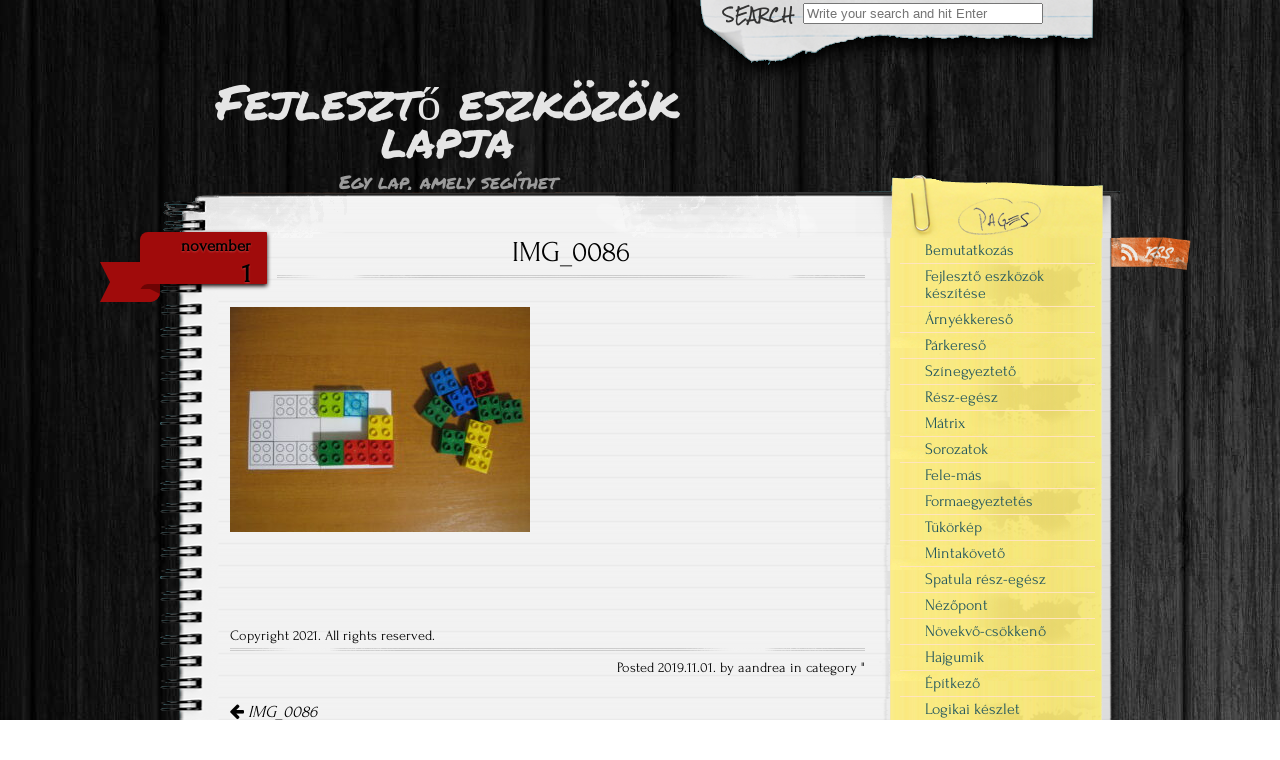

--- FILE ---
content_type: text/html; charset=UTF-8
request_url: http://fejlesztes.ws/img_0086/
body_size: 13658
content:


<!DOCTYPE html>
<!--[if IE 7]>
    <html class="ie ie7" dir="ltr" lang="hu" prefix="og: https://ogp.me/ns#">
<![endif]-->
<!--[if IE 8]>
    <html class="ie ie8" dir="ltr" lang="hu" prefix="og: https://ogp.me/ns#">
<![endif]-->
<!--[if !(IE 7) | !(IE 8)  ]><!-->
    <html dir="ltr" lang="hu" prefix="og: https://ogp.me/ns#">
<!--<![endif]-->

<head>
    <meta http-equiv="Content-Type" content="text/html; charset=UTF-8" />

    <link rel="stylesheet" href="http://fejlesztes.ws/wp-content/themes/anarcho-notepad/style.css" type="text/css" media="screen" />

    <link rel="profile" href="http://gmpg.org/xfn/11">
    <link rel="pingback" href="http://fejlesztes.ws/xmlrpc.php">

    <title>IMG_0086 | Fejlesztő eszközök lapja</title>

		<!-- All in One SEO 4.9.2 - aioseo.com -->
	<meta name="robots" content="max-image-preview:large" />
	<meta name="author" content="aandrea"/>
	<link rel="canonical" href="http://fejlesztes.ws/img_0086/" />
	<meta name="generator" content="All in One SEO (AIOSEO) 4.9.2" />
		<meta property="og:locale" content="hu_HU" />
		<meta property="og:site_name" content="Fejlesztő eszközök lapja | Egy lap, amely segíthet" />
		<meta property="og:type" content="article" />
		<meta property="og:title" content="IMG_0086 | Fejlesztő eszközök lapja" />
		<meta property="og:url" content="http://fejlesztes.ws/img_0086/" />
		<meta property="article:published_time" content="2019-11-01T14:21:16+00:00" />
		<meta property="article:modified_time" content="2025-10-12T14:44:24+00:00" />
		<meta name="twitter:card" content="summary" />
		<meta name="twitter:title" content="IMG_0086 | Fejlesztő eszközök lapja" />
		<script type="application/ld+json" class="aioseo-schema">
			{"@context":"https:\/\/schema.org","@graph":[{"@type":"BreadcrumbList","@id":"http:\/\/fejlesztes.ws\/img_0086\/#breadcrumblist","itemListElement":[{"@type":"ListItem","@id":"http:\/\/fejlesztes.ws#listItem","position":1,"name":"Home","item":"http:\/\/fejlesztes.ws","nextItem":{"@type":"ListItem","@id":"http:\/\/fejlesztes.ws\/img_0086\/#listItem","name":"IMG_0086"}},{"@type":"ListItem","@id":"http:\/\/fejlesztes.ws\/img_0086\/#listItem","position":2,"name":"IMG_0086","previousItem":{"@type":"ListItem","@id":"http:\/\/fejlesztes.ws#listItem","name":"Home"}}]},{"@type":"ItemPage","@id":"http:\/\/fejlesztes.ws\/img_0086\/#itempage","url":"http:\/\/fejlesztes.ws\/img_0086\/","name":"IMG_0086 | Fejleszt\u0151 eszk\u00f6z\u00f6k lapja","inLanguage":"hu-HU","isPartOf":{"@id":"http:\/\/fejlesztes.ws\/#website"},"breadcrumb":{"@id":"http:\/\/fejlesztes.ws\/img_0086\/#breadcrumblist"},"author":{"@id":"http:\/\/fejlesztes.ws\/author\/aandrea\/#author"},"creator":{"@id":"http:\/\/fejlesztes.ws\/author\/aandrea\/#author"},"datePublished":"2019-11-01T15:21:16+02:00","dateModified":"2025-10-12T16:44:24+02:00"},{"@type":"Organization","@id":"http:\/\/fejlesztes.ws\/#organization","name":"Fejleszt\u0151 eszk\u00f6z\u00f6k lapja","description":"Egy lap, amely seg\u00edthet","url":"http:\/\/fejlesztes.ws\/"},{"@type":"Person","@id":"http:\/\/fejlesztes.ws\/author\/aandrea\/#author","url":"http:\/\/fejlesztes.ws\/author\/aandrea\/","name":"aandrea","image":{"@type":"ImageObject","@id":"http:\/\/fejlesztes.ws\/img_0086\/#authorImage","url":"https:\/\/secure.gravatar.com\/avatar\/c210d06223a7c07aa004bd9df960f41d3524751c68331e313ee28e10ba9a7ec0?s=96&d=mm&r=g","width":96,"height":96,"caption":"aandrea"}},{"@type":"WebSite","@id":"http:\/\/fejlesztes.ws\/#website","url":"http:\/\/fejlesztes.ws\/","name":"Fejleszt\u0151 eszk\u00f6z\u00f6k lapja","description":"Egy lap, amely seg\u00edthet","inLanguage":"hu-HU","publisher":{"@id":"http:\/\/fejlesztes.ws\/#organization"}}]}
		</script>
		<!-- All in One SEO -->

<link rel="alternate" type="application/rss+xml" title="Fejlesztő eszközök lapja &raquo; hírcsatorna" href="http://fejlesztes.ws/feed/" />
<link rel="alternate" type="application/rss+xml" title="Fejlesztő eszközök lapja &raquo; hozzászólás hírcsatorna" href="http://fejlesztes.ws/comments/feed/" />
<link rel="alternate" type="application/rss+xml" title="Fejlesztő eszközök lapja &raquo; IMG_0086 hozzászólás hírcsatorna" href="http://fejlesztes.ws/feed/?attachment_id=1072" />
<link rel="alternate" title="oEmbed (JSON)" type="application/json+oembed" href="http://fejlesztes.ws/wp-json/oembed/1.0/embed?url=http%3A%2F%2Ffejlesztes.ws%2Fimg_0086%2F" />
<link rel="alternate" title="oEmbed (XML)" type="text/xml+oembed" href="http://fejlesztes.ws/wp-json/oembed/1.0/embed?url=http%3A%2F%2Ffejlesztes.ws%2Fimg_0086%2F&#038;format=xml" />
		<!-- This site uses the Google Analytics by MonsterInsights plugin v9.11.1 - Using Analytics tracking - https://www.monsterinsights.com/ -->
							<script src="//www.googletagmanager.com/gtag/js?id=G-0N6HG9G4C7"  data-cfasync="false" data-wpfc-render="false" type="text/javascript" async></script>
			<script data-cfasync="false" data-wpfc-render="false" type="text/javascript">
				var mi_version = '9.11.1';
				var mi_track_user = true;
				var mi_no_track_reason = '';
								var MonsterInsightsDefaultLocations = {"page_location":"http:\/\/fejlesztes.ws\/img_0086\/"};
								if ( typeof MonsterInsightsPrivacyGuardFilter === 'function' ) {
					var MonsterInsightsLocations = (typeof MonsterInsightsExcludeQuery === 'object') ? MonsterInsightsPrivacyGuardFilter( MonsterInsightsExcludeQuery ) : MonsterInsightsPrivacyGuardFilter( MonsterInsightsDefaultLocations );
				} else {
					var MonsterInsightsLocations = (typeof MonsterInsightsExcludeQuery === 'object') ? MonsterInsightsExcludeQuery : MonsterInsightsDefaultLocations;
				}

								var disableStrs = [
										'ga-disable-G-0N6HG9G4C7',
									];

				/* Function to detect opted out users */
				function __gtagTrackerIsOptedOut() {
					for (var index = 0; index < disableStrs.length; index++) {
						if (document.cookie.indexOf(disableStrs[index] + '=true') > -1) {
							return true;
						}
					}

					return false;
				}

				/* Disable tracking if the opt-out cookie exists. */
				if (__gtagTrackerIsOptedOut()) {
					for (var index = 0; index < disableStrs.length; index++) {
						window[disableStrs[index]] = true;
					}
				}

				/* Opt-out function */
				function __gtagTrackerOptout() {
					for (var index = 0; index < disableStrs.length; index++) {
						document.cookie = disableStrs[index] + '=true; expires=Thu, 31 Dec 2099 23:59:59 UTC; path=/';
						window[disableStrs[index]] = true;
					}
				}

				if ('undefined' === typeof gaOptout) {
					function gaOptout() {
						__gtagTrackerOptout();
					}
				}
								window.dataLayer = window.dataLayer || [];

				window.MonsterInsightsDualTracker = {
					helpers: {},
					trackers: {},
				};
				if (mi_track_user) {
					function __gtagDataLayer() {
						dataLayer.push(arguments);
					}

					function __gtagTracker(type, name, parameters) {
						if (!parameters) {
							parameters = {};
						}

						if (parameters.send_to) {
							__gtagDataLayer.apply(null, arguments);
							return;
						}

						if (type === 'event') {
														parameters.send_to = monsterinsights_frontend.v4_id;
							var hookName = name;
							if (typeof parameters['event_category'] !== 'undefined') {
								hookName = parameters['event_category'] + ':' + name;
							}

							if (typeof MonsterInsightsDualTracker.trackers[hookName] !== 'undefined') {
								MonsterInsightsDualTracker.trackers[hookName](parameters);
							} else {
								__gtagDataLayer('event', name, parameters);
							}
							
						} else {
							__gtagDataLayer.apply(null, arguments);
						}
					}

					__gtagTracker('js', new Date());
					__gtagTracker('set', {
						'developer_id.dZGIzZG': true,
											});
					if ( MonsterInsightsLocations.page_location ) {
						__gtagTracker('set', MonsterInsightsLocations);
					}
										__gtagTracker('config', 'G-0N6HG9G4C7', {"forceSSL":"true","link_attribution":"true"} );
										window.gtag = __gtagTracker;										(function () {
						/* https://developers.google.com/analytics/devguides/collection/analyticsjs/ */
						/* ga and __gaTracker compatibility shim. */
						var noopfn = function () {
							return null;
						};
						var newtracker = function () {
							return new Tracker();
						};
						var Tracker = function () {
							return null;
						};
						var p = Tracker.prototype;
						p.get = noopfn;
						p.set = noopfn;
						p.send = function () {
							var args = Array.prototype.slice.call(arguments);
							args.unshift('send');
							__gaTracker.apply(null, args);
						};
						var __gaTracker = function () {
							var len = arguments.length;
							if (len === 0) {
								return;
							}
							var f = arguments[len - 1];
							if (typeof f !== 'object' || f === null || typeof f.hitCallback !== 'function') {
								if ('send' === arguments[0]) {
									var hitConverted, hitObject = false, action;
									if ('event' === arguments[1]) {
										if ('undefined' !== typeof arguments[3]) {
											hitObject = {
												'eventAction': arguments[3],
												'eventCategory': arguments[2],
												'eventLabel': arguments[4],
												'value': arguments[5] ? arguments[5] : 1,
											}
										}
									}
									if ('pageview' === arguments[1]) {
										if ('undefined' !== typeof arguments[2]) {
											hitObject = {
												'eventAction': 'page_view',
												'page_path': arguments[2],
											}
										}
									}
									if (typeof arguments[2] === 'object') {
										hitObject = arguments[2];
									}
									if (typeof arguments[5] === 'object') {
										Object.assign(hitObject, arguments[5]);
									}
									if ('undefined' !== typeof arguments[1].hitType) {
										hitObject = arguments[1];
										if ('pageview' === hitObject.hitType) {
											hitObject.eventAction = 'page_view';
										}
									}
									if (hitObject) {
										action = 'timing' === arguments[1].hitType ? 'timing_complete' : hitObject.eventAction;
										hitConverted = mapArgs(hitObject);
										__gtagTracker('event', action, hitConverted);
									}
								}
								return;
							}

							function mapArgs(args) {
								var arg, hit = {};
								var gaMap = {
									'eventCategory': 'event_category',
									'eventAction': 'event_action',
									'eventLabel': 'event_label',
									'eventValue': 'event_value',
									'nonInteraction': 'non_interaction',
									'timingCategory': 'event_category',
									'timingVar': 'name',
									'timingValue': 'value',
									'timingLabel': 'event_label',
									'page': 'page_path',
									'location': 'page_location',
									'title': 'page_title',
									'referrer' : 'page_referrer',
								};
								for (arg in args) {
																		if (!(!args.hasOwnProperty(arg) || !gaMap.hasOwnProperty(arg))) {
										hit[gaMap[arg]] = args[arg];
									} else {
										hit[arg] = args[arg];
									}
								}
								return hit;
							}

							try {
								f.hitCallback();
							} catch (ex) {
							}
						};
						__gaTracker.create = newtracker;
						__gaTracker.getByName = newtracker;
						__gaTracker.getAll = function () {
							return [];
						};
						__gaTracker.remove = noopfn;
						__gaTracker.loaded = true;
						window['__gaTracker'] = __gaTracker;
					})();
									} else {
										console.log("");
					(function () {
						function __gtagTracker() {
							return null;
						}

						window['__gtagTracker'] = __gtagTracker;
						window['gtag'] = __gtagTracker;
					})();
									}
			</script>
							<!-- / Google Analytics by MonsterInsights -->
		<style id='wp-img-auto-sizes-contain-inline-css' type='text/css'>
img:is([sizes=auto i],[sizes^="auto," i]){contain-intrinsic-size:3000px 1500px}
/*# sourceURL=wp-img-auto-sizes-contain-inline-css */
</style>
<style id='wp-emoji-styles-inline-css' type='text/css'>

	img.wp-smiley, img.emoji {
		display: inline !important;
		border: none !important;
		box-shadow: none !important;
		height: 1em !important;
		width: 1em !important;
		margin: 0 0.07em !important;
		vertical-align: -0.1em !important;
		background: none !important;
		padding: 0 !important;
	}
/*# sourceURL=wp-emoji-styles-inline-css */
</style>
<style id='wp-block-library-inline-css' type='text/css'>
:root{--wp-block-synced-color:#7a00df;--wp-block-synced-color--rgb:122,0,223;--wp-bound-block-color:var(--wp-block-synced-color);--wp-editor-canvas-background:#ddd;--wp-admin-theme-color:#007cba;--wp-admin-theme-color--rgb:0,124,186;--wp-admin-theme-color-darker-10:#006ba1;--wp-admin-theme-color-darker-10--rgb:0,107,160.5;--wp-admin-theme-color-darker-20:#005a87;--wp-admin-theme-color-darker-20--rgb:0,90,135;--wp-admin-border-width-focus:2px}@media (min-resolution:192dpi){:root{--wp-admin-border-width-focus:1.5px}}.wp-element-button{cursor:pointer}:root .has-very-light-gray-background-color{background-color:#eee}:root .has-very-dark-gray-background-color{background-color:#313131}:root .has-very-light-gray-color{color:#eee}:root .has-very-dark-gray-color{color:#313131}:root .has-vivid-green-cyan-to-vivid-cyan-blue-gradient-background{background:linear-gradient(135deg,#00d084,#0693e3)}:root .has-purple-crush-gradient-background{background:linear-gradient(135deg,#34e2e4,#4721fb 50%,#ab1dfe)}:root .has-hazy-dawn-gradient-background{background:linear-gradient(135deg,#faaca8,#dad0ec)}:root .has-subdued-olive-gradient-background{background:linear-gradient(135deg,#fafae1,#67a671)}:root .has-atomic-cream-gradient-background{background:linear-gradient(135deg,#fdd79a,#004a59)}:root .has-nightshade-gradient-background{background:linear-gradient(135deg,#330968,#31cdcf)}:root .has-midnight-gradient-background{background:linear-gradient(135deg,#020381,#2874fc)}:root{--wp--preset--font-size--normal:16px;--wp--preset--font-size--huge:42px}.has-regular-font-size{font-size:1em}.has-larger-font-size{font-size:2.625em}.has-normal-font-size{font-size:var(--wp--preset--font-size--normal)}.has-huge-font-size{font-size:var(--wp--preset--font-size--huge)}.has-text-align-center{text-align:center}.has-text-align-left{text-align:left}.has-text-align-right{text-align:right}.has-fit-text{white-space:nowrap!important}#end-resizable-editor-section{display:none}.aligncenter{clear:both}.items-justified-left{justify-content:flex-start}.items-justified-center{justify-content:center}.items-justified-right{justify-content:flex-end}.items-justified-space-between{justify-content:space-between}.screen-reader-text{border:0;clip-path:inset(50%);height:1px;margin:-1px;overflow:hidden;padding:0;position:absolute;width:1px;word-wrap:normal!important}.screen-reader-text:focus{background-color:#ddd;clip-path:none;color:#444;display:block;font-size:1em;height:auto;left:5px;line-height:normal;padding:15px 23px 14px;text-decoration:none;top:5px;width:auto;z-index:100000}html :where(.has-border-color){border-style:solid}html :where([style*=border-top-color]){border-top-style:solid}html :where([style*=border-right-color]){border-right-style:solid}html :where([style*=border-bottom-color]){border-bottom-style:solid}html :where([style*=border-left-color]){border-left-style:solid}html :where([style*=border-width]){border-style:solid}html :where([style*=border-top-width]){border-top-style:solid}html :where([style*=border-right-width]){border-right-style:solid}html :where([style*=border-bottom-width]){border-bottom-style:solid}html :where([style*=border-left-width]){border-left-style:solid}html :where(img[class*=wp-image-]){height:auto;max-width:100%}:where(figure){margin:0 0 1em}html :where(.is-position-sticky){--wp-admin--admin-bar--position-offset:var(--wp-admin--admin-bar--height,0px)}@media screen and (max-width:600px){html :where(.is-position-sticky){--wp-admin--admin-bar--position-offset:0px}}

/*# sourceURL=wp-block-library-inline-css */
</style><style id='global-styles-inline-css' type='text/css'>
:root{--wp--preset--aspect-ratio--square: 1;--wp--preset--aspect-ratio--4-3: 4/3;--wp--preset--aspect-ratio--3-4: 3/4;--wp--preset--aspect-ratio--3-2: 3/2;--wp--preset--aspect-ratio--2-3: 2/3;--wp--preset--aspect-ratio--16-9: 16/9;--wp--preset--aspect-ratio--9-16: 9/16;--wp--preset--color--black: #000000;--wp--preset--color--cyan-bluish-gray: #abb8c3;--wp--preset--color--white: #ffffff;--wp--preset--color--pale-pink: #f78da7;--wp--preset--color--vivid-red: #cf2e2e;--wp--preset--color--luminous-vivid-orange: #ff6900;--wp--preset--color--luminous-vivid-amber: #fcb900;--wp--preset--color--light-green-cyan: #7bdcb5;--wp--preset--color--vivid-green-cyan: #00d084;--wp--preset--color--pale-cyan-blue: #8ed1fc;--wp--preset--color--vivid-cyan-blue: #0693e3;--wp--preset--color--vivid-purple: #9b51e0;--wp--preset--gradient--vivid-cyan-blue-to-vivid-purple: linear-gradient(135deg,rgb(6,147,227) 0%,rgb(155,81,224) 100%);--wp--preset--gradient--light-green-cyan-to-vivid-green-cyan: linear-gradient(135deg,rgb(122,220,180) 0%,rgb(0,208,130) 100%);--wp--preset--gradient--luminous-vivid-amber-to-luminous-vivid-orange: linear-gradient(135deg,rgb(252,185,0) 0%,rgb(255,105,0) 100%);--wp--preset--gradient--luminous-vivid-orange-to-vivid-red: linear-gradient(135deg,rgb(255,105,0) 0%,rgb(207,46,46) 100%);--wp--preset--gradient--very-light-gray-to-cyan-bluish-gray: linear-gradient(135deg,rgb(238,238,238) 0%,rgb(169,184,195) 100%);--wp--preset--gradient--cool-to-warm-spectrum: linear-gradient(135deg,rgb(74,234,220) 0%,rgb(151,120,209) 20%,rgb(207,42,186) 40%,rgb(238,44,130) 60%,rgb(251,105,98) 80%,rgb(254,248,76) 100%);--wp--preset--gradient--blush-light-purple: linear-gradient(135deg,rgb(255,206,236) 0%,rgb(152,150,240) 100%);--wp--preset--gradient--blush-bordeaux: linear-gradient(135deg,rgb(254,205,165) 0%,rgb(254,45,45) 50%,rgb(107,0,62) 100%);--wp--preset--gradient--luminous-dusk: linear-gradient(135deg,rgb(255,203,112) 0%,rgb(199,81,192) 50%,rgb(65,88,208) 100%);--wp--preset--gradient--pale-ocean: linear-gradient(135deg,rgb(255,245,203) 0%,rgb(182,227,212) 50%,rgb(51,167,181) 100%);--wp--preset--gradient--electric-grass: linear-gradient(135deg,rgb(202,248,128) 0%,rgb(113,206,126) 100%);--wp--preset--gradient--midnight: linear-gradient(135deg,rgb(2,3,129) 0%,rgb(40,116,252) 100%);--wp--preset--font-size--small: 13px;--wp--preset--font-size--medium: 20px;--wp--preset--font-size--large: 36px;--wp--preset--font-size--x-large: 42px;--wp--preset--spacing--20: 0.44rem;--wp--preset--spacing--30: 0.67rem;--wp--preset--spacing--40: 1rem;--wp--preset--spacing--50: 1.5rem;--wp--preset--spacing--60: 2.25rem;--wp--preset--spacing--70: 3.38rem;--wp--preset--spacing--80: 5.06rem;--wp--preset--shadow--natural: 6px 6px 9px rgba(0, 0, 0, 0.2);--wp--preset--shadow--deep: 12px 12px 50px rgba(0, 0, 0, 0.4);--wp--preset--shadow--sharp: 6px 6px 0px rgba(0, 0, 0, 0.2);--wp--preset--shadow--outlined: 6px 6px 0px -3px rgb(255, 255, 255), 6px 6px rgb(0, 0, 0);--wp--preset--shadow--crisp: 6px 6px 0px rgb(0, 0, 0);}:where(.is-layout-flex){gap: 0.5em;}:where(.is-layout-grid){gap: 0.5em;}body .is-layout-flex{display: flex;}.is-layout-flex{flex-wrap: wrap;align-items: center;}.is-layout-flex > :is(*, div){margin: 0;}body .is-layout-grid{display: grid;}.is-layout-grid > :is(*, div){margin: 0;}:where(.wp-block-columns.is-layout-flex){gap: 2em;}:where(.wp-block-columns.is-layout-grid){gap: 2em;}:where(.wp-block-post-template.is-layout-flex){gap: 1.25em;}:where(.wp-block-post-template.is-layout-grid){gap: 1.25em;}.has-black-color{color: var(--wp--preset--color--black) !important;}.has-cyan-bluish-gray-color{color: var(--wp--preset--color--cyan-bluish-gray) !important;}.has-white-color{color: var(--wp--preset--color--white) !important;}.has-pale-pink-color{color: var(--wp--preset--color--pale-pink) !important;}.has-vivid-red-color{color: var(--wp--preset--color--vivid-red) !important;}.has-luminous-vivid-orange-color{color: var(--wp--preset--color--luminous-vivid-orange) !important;}.has-luminous-vivid-amber-color{color: var(--wp--preset--color--luminous-vivid-amber) !important;}.has-light-green-cyan-color{color: var(--wp--preset--color--light-green-cyan) !important;}.has-vivid-green-cyan-color{color: var(--wp--preset--color--vivid-green-cyan) !important;}.has-pale-cyan-blue-color{color: var(--wp--preset--color--pale-cyan-blue) !important;}.has-vivid-cyan-blue-color{color: var(--wp--preset--color--vivid-cyan-blue) !important;}.has-vivid-purple-color{color: var(--wp--preset--color--vivid-purple) !important;}.has-black-background-color{background-color: var(--wp--preset--color--black) !important;}.has-cyan-bluish-gray-background-color{background-color: var(--wp--preset--color--cyan-bluish-gray) !important;}.has-white-background-color{background-color: var(--wp--preset--color--white) !important;}.has-pale-pink-background-color{background-color: var(--wp--preset--color--pale-pink) !important;}.has-vivid-red-background-color{background-color: var(--wp--preset--color--vivid-red) !important;}.has-luminous-vivid-orange-background-color{background-color: var(--wp--preset--color--luminous-vivid-orange) !important;}.has-luminous-vivid-amber-background-color{background-color: var(--wp--preset--color--luminous-vivid-amber) !important;}.has-light-green-cyan-background-color{background-color: var(--wp--preset--color--light-green-cyan) !important;}.has-vivid-green-cyan-background-color{background-color: var(--wp--preset--color--vivid-green-cyan) !important;}.has-pale-cyan-blue-background-color{background-color: var(--wp--preset--color--pale-cyan-blue) !important;}.has-vivid-cyan-blue-background-color{background-color: var(--wp--preset--color--vivid-cyan-blue) !important;}.has-vivid-purple-background-color{background-color: var(--wp--preset--color--vivid-purple) !important;}.has-black-border-color{border-color: var(--wp--preset--color--black) !important;}.has-cyan-bluish-gray-border-color{border-color: var(--wp--preset--color--cyan-bluish-gray) !important;}.has-white-border-color{border-color: var(--wp--preset--color--white) !important;}.has-pale-pink-border-color{border-color: var(--wp--preset--color--pale-pink) !important;}.has-vivid-red-border-color{border-color: var(--wp--preset--color--vivid-red) !important;}.has-luminous-vivid-orange-border-color{border-color: var(--wp--preset--color--luminous-vivid-orange) !important;}.has-luminous-vivid-amber-border-color{border-color: var(--wp--preset--color--luminous-vivid-amber) !important;}.has-light-green-cyan-border-color{border-color: var(--wp--preset--color--light-green-cyan) !important;}.has-vivid-green-cyan-border-color{border-color: var(--wp--preset--color--vivid-green-cyan) !important;}.has-pale-cyan-blue-border-color{border-color: var(--wp--preset--color--pale-cyan-blue) !important;}.has-vivid-cyan-blue-border-color{border-color: var(--wp--preset--color--vivid-cyan-blue) !important;}.has-vivid-purple-border-color{border-color: var(--wp--preset--color--vivid-purple) !important;}.has-vivid-cyan-blue-to-vivid-purple-gradient-background{background: var(--wp--preset--gradient--vivid-cyan-blue-to-vivid-purple) !important;}.has-light-green-cyan-to-vivid-green-cyan-gradient-background{background: var(--wp--preset--gradient--light-green-cyan-to-vivid-green-cyan) !important;}.has-luminous-vivid-amber-to-luminous-vivid-orange-gradient-background{background: var(--wp--preset--gradient--luminous-vivid-amber-to-luminous-vivid-orange) !important;}.has-luminous-vivid-orange-to-vivid-red-gradient-background{background: var(--wp--preset--gradient--luminous-vivid-orange-to-vivid-red) !important;}.has-very-light-gray-to-cyan-bluish-gray-gradient-background{background: var(--wp--preset--gradient--very-light-gray-to-cyan-bluish-gray) !important;}.has-cool-to-warm-spectrum-gradient-background{background: var(--wp--preset--gradient--cool-to-warm-spectrum) !important;}.has-blush-light-purple-gradient-background{background: var(--wp--preset--gradient--blush-light-purple) !important;}.has-blush-bordeaux-gradient-background{background: var(--wp--preset--gradient--blush-bordeaux) !important;}.has-luminous-dusk-gradient-background{background: var(--wp--preset--gradient--luminous-dusk) !important;}.has-pale-ocean-gradient-background{background: var(--wp--preset--gradient--pale-ocean) !important;}.has-electric-grass-gradient-background{background: var(--wp--preset--gradient--electric-grass) !important;}.has-midnight-gradient-background{background: var(--wp--preset--gradient--midnight) !important;}.has-small-font-size{font-size: var(--wp--preset--font-size--small) !important;}.has-medium-font-size{font-size: var(--wp--preset--font-size--medium) !important;}.has-large-font-size{font-size: var(--wp--preset--font-size--large) !important;}.has-x-large-font-size{font-size: var(--wp--preset--font-size--x-large) !important;}
/*# sourceURL=global-styles-inline-css */
</style>

<style id='classic-theme-styles-inline-css' type='text/css'>
/*! This file is auto-generated */
.wp-block-button__link{color:#fff;background-color:#32373c;border-radius:9999px;box-shadow:none;text-decoration:none;padding:calc(.667em + 2px) calc(1.333em + 2px);font-size:1.125em}.wp-block-file__button{background:#32373c;color:#fff;text-decoration:none}
/*# sourceURL=/wp-includes/css/classic-themes.min.css */
</style>
<link rel='stylesheet' id='contact-form-7-css' href='http://fejlesztes.ws/wp-content/plugins/contact-form-7/includes/css/styles.css?ver=6.1.4' type='text/css' media='all' />
<link rel='stylesheet' id='anarcho-font-awesome-css-css' href='http://fejlesztes.ws/wp-content/themes/anarcho-notepad/fonts/font-awesome/css/font-awesome.css?ver=2.48' type='text/css' media='screen' />
<script type="text/javascript" src="http://fejlesztes.ws/wp-content/plugins/google-analytics-for-wordpress/assets/js/frontend-gtag.min.js?ver=9.11.1" id="monsterinsights-frontend-script-js" async="async" data-wp-strategy="async"></script>
<script data-cfasync="false" data-wpfc-render="false" type="text/javascript" id='monsterinsights-frontend-script-js-extra'>/* <![CDATA[ */
var monsterinsights_frontend = {"js_events_tracking":"true","download_extensions":"doc,pdf,ppt,zip,xls,docx,pptx,xlsx","inbound_paths":"[{\"path\":\"\\\/go\\\/\",\"label\":\"affiliate\"},{\"path\":\"\\\/recommend\\\/\",\"label\":\"affiliate\"}]","home_url":"http:\/\/fejlesztes.ws","hash_tracking":"false","v4_id":"G-0N6HG9G4C7"};/* ]]> */
</script>
<script type="text/javascript" src="http://fejlesztes.ws/wp-includes/js/jquery/jquery.min.js?ver=3.7.1" id="jquery-core-js"></script>
<script type="text/javascript" src="http://fejlesztes.ws/wp-includes/js/jquery/jquery-migrate.min.js?ver=3.4.1" id="jquery-migrate-js"></script>
<link rel="https://api.w.org/" href="http://fejlesztes.ws/wp-json/" /><link rel="alternate" title="JSON" type="application/json" href="http://fejlesztes.ws/wp-json/wp/v2/media/1072" /><link rel="EditURI" type="application/rsd+xml" title="RSD" href="http://fejlesztes.ws/xmlrpc.php?rsd" />
<meta name="generator" content="WordPress 6.9" />
<link rel='shortlink' href='http://fejlesztes.ws/?p=1072' />
<meta property="fb:app_id" content=""><meta property="fb:admins" content="Andrea">            <div id="fb-root"></div>
            <script>(function (d, s, id) {
                    var js, fjs = d.getElementsByTagName(s)[0];
                    if (d.getElementById(id))
                        return;
                    js = d.createElement(s);
                    js.id = id;
                    js.src = "//connect.facebook.net/hu_HU/sdk.js#xfbml=1&version=v2.0";
                    fjs.parentNode.insertBefore(js, fjs);
                }(document, 'script', 'facebook-jssdk'));</script>
            <!-- Analytics by WP Statistics - https://wp-statistics.com -->
<link href='//fonts.googleapis.com/css?family=Permanent+Marker' rel='stylesheet' type='text/css'>
<link href='//fonts.googleapis.com/css?family=Permanent+Marker' rel='stylesheet' type='text/css'>
<link href='//fonts.googleapis.com/css?family=Permanent+Marker' rel='stylesheet' type='text/css'>
<link href='//fonts.googleapis.com/css?family=' rel='stylesheet' type='text/css'>
        <style type="text/css" media="screen">
            body.custom-background {
            -webkit-background-size: ;
            -moz-background-size: ;
            -o-background-size: ;
            background-size: ;
        }
            .site-title {
            font-family: Permanent Marker;
            color: ;
        }
            .site-description {
            font-family: Permanent Marker;
            color: #9b9b9b;
        }
            #content .col01 .post-inner {
            font-family: Forum;
            font-size: ;
        }
            .site-header {
            background: url( http://fejlesztes.ws/wp-content/themes/anarcho-notepad/images/outer-back-search.png ) no-repeat top center;
        }
            </style>
    <style type="text/css" id="custom-background-css">
body.custom-background { background-image: url("http://fejlesztes.ws/wp-content/themes/anarcho-notepad/images/background.png"); background-position: left top; background-size: auto; background-repeat: repeat; background-attachment: scroll; }
</style>
	<link rel="icon" href="http://fejlesztes.ws/wp-content/uploads/2020/05/cropped-Kép2f-32x32.png" sizes="32x32" />
<link rel="icon" href="http://fejlesztes.ws/wp-content/uploads/2020/05/cropped-Kép2f-192x192.png" sizes="192x192" />
<link rel="apple-touch-icon" href="http://fejlesztes.ws/wp-content/uploads/2020/05/cropped-Kép2f-180x180.png" />
<meta name="msapplication-TileImage" content="http://fejlesztes.ws/wp-content/uploads/2020/05/cropped-Kép2f-270x270.png" />

</head>

<body class="attachment wp-singular attachment-template-default single single-attachment postid-1072 attachmentid-1072 attachment-jpeg custom-background wp-theme-anarcho-notepad">

    
    <header id="masthead" class="site-header" role="banner">

                <div class="top-search-form">
            
<div id="search">

    
    <form role="search" method="get" class="search-form" action="http://fejlesztes.ws">
        <label>
            <span class="screen-reader-text">
                Search for:            </span>
            <input type="search" class="search-field" placeholder="Write your search and hit Enter" value="" name="s" title="Search" />
        </label>
        <input type="submit" class="search-submit" value="Search" />
    </form>
</div>
        </div>
        
        <div id="title">
            <a class="home-link" href="http://fejlesztes.ws/" title="Fejlesztő eszközök lapja" rel="home">

                
                                <p class="site-title">
                    Fejlesztő eszközök lapja                </p>
                                <p class="site-description">
                    Egy lap, amely segíthet                </p>

            </a>
        </div>

    </header>

<section id="content" role="main">
    <div class="col01">

        
                
        <div class="before-posts">
                    </div>

        <article id="post-1072" class="post-1072 attachment type-attachment status-inherit hentry">

            <div class="date-tab">
                        <span class="month">november</span>
                        <span class="day">1</span>
                     </div>
            <h1 class="post-title">
                IMG_0086            </h1>

            <div class="post-inner">

                <div class="beginning-posts">
                                    </div>

                                <p class="attachment"><a href='http://fejlesztes.ws/wp-content/uploads/2019/11/IMG_0086-scaled.jpg'><img fetchpriority="high" decoding="async" width="300" height="225" src="http://fejlesztes.ws/wp-content/uploads/2019/11/IMG_0086-300x225.jpg" class="attachment-medium size-medium" alt="" srcset="http://fejlesztes.ws/wp-content/uploads/2019/11/IMG_0086-300x225.jpg 300w, http://fejlesztes.ws/wp-content/uploads/2019/11/IMG_0086-1024x768.jpg 1024w, http://fejlesztes.ws/wp-content/uploads/2019/11/IMG_0086-768x576.jpg 768w, http://fejlesztes.ws/wp-content/uploads/2019/11/IMG_0086-1536x1152.jpg 1536w, http://fejlesztes.ws/wp-content/uploads/2019/11/IMG_0086-2048x1536.jpg 2048w, http://fejlesztes.ws/wp-content/uploads/2019/11/IMG_0086-307x230.jpg 307w" sizes="(max-width: 300px) 100vw, 300px" /></a></p>
<style>.fb_iframe_widget span{width:460px !important;} .fb_iframe_widget iframe {margin: 0 !important;}        .fb_edge_comment_widget { display: none !important; }</style><div style="width:100%; text-align:right"><div class="fb-like" style="width:450px; overflow: hidden !important; " data-href="http://fejlesztes.ws/img_0086/" data-size="small" data-colorscheme="dark" data-width="450" data-layout="standard" data-action="recommend" data-show-faces="true" data-share="true" kid_directed_site="true"></div></div>                
                <div class="end-posts">
                                    </div>

            </div>

            <p class="tagsandcopy">
                                <br>
                Copyright 2021. All rights reserved.            </p>

                <div class="meta">
        Posted 2019.11.01. by aandrea in category "                <br>
                        </div>
                        <nav class="navigation post-navigation" role="navigation">
        <h2 class="screen-reader-text">
            Post navigation        </h2>
        <div class="nav-links">

            <a href="http://fejlesztes.ws/img_0086/" rel="prev"><i class="fa fa-arrow-left"></i> IMG_0086</a>            
        </div>
    </nav>
    
            <div class="after-posts">
                            </div>

        </article>

        

<div id="comments" class="comments-area">

    
    	<div id="respond" class="comment-respond">
		<h3 id="reply-title" class="comment-reply-title">Vélemény, hozzászólás? <small><a rel="nofollow" id="cancel-comment-reply-link" href="/img_0086/#respond" style="display:none;">Válasz megszakítása</a></small></h3><form action="http://fejlesztes.ws/wp-comments-post.php" method="post" id="commentform" class="comment-form"><p class="comment-notes"><span id="email-notes">Az e-mail címet nem tesszük közzé.</span> <span class="required-field-message">A kötelező mezőket <span class="required">*</span> karakterrel jelöltük</span></p><p class="comment-form-comment"><label for="comment">Hozzászólás <span class="required">*</span></label> <textarea id="comment" name="comment" cols="45" rows="8" maxlength="65525" required></textarea></p><p class="comment-form-author"><label for="author">Név <span class="required">*</span></label> <input id="author" name="author" type="text" value="" size="30" maxlength="245" autocomplete="name" required /></p>
<p class="comment-form-email"><label for="email">E-mail cím <span class="required">*</span></label> <input id="email" name="email" type="email" value="" size="30" maxlength="100" aria-describedby="email-notes" autocomplete="email" required /></p>
<p class="comment-form-url"><label for="url">Honlap</label> <input id="url" name="url" type="url" value="" size="30" maxlength="200" autocomplete="url" /></p>
<p class="comment-form-cookies-consent"><input id="wp-comment-cookies-consent" name="wp-comment-cookies-consent" type="checkbox" value="yes" /> <label for="wp-comment-cookies-consent">A nevem, e-mail címem, és weboldalcímem mentése a böngészőben a következő hozzászólásomhoz.</label></p>
<p class="form-submit"><input name="submit" type="submit" id="submit" class="submit" value="Hozzászólás küldése" /> <input type='hidden' name='comment_post_ID' value='1072' id='comment_post_ID' />
<input type='hidden' name='comment_parent' id='comment_parent' value='0' />
</p></form>	</div><!-- #respond -->
	
</div>

        
        
    </div>

    
<aside id="sidebar" role="complementary">

    <!--FOLLOW-->
        <div class="follow">
        <a href="https://www.follow.it/now" target="_blank" rel="nofollow">
            <img src="http://fejlesztes.ws/wp-content/themes/anarcho-notepad/images/follow.png" alt="RSS" />
        </a>
    </div>
        <!--END-FOLLOW-->

    <!--YELLOW STICKER-->
    <nav class="yellow-sticker-middle">
        <div class="menu-menu-1-container"><ul id="menu-menu-1" class="menu"><li id="menu-item-1227" class="menu-item menu-item-type-post_type menu-item-object-page menu-item-home menu-item-1227"><a href="http://fejlesztes.ws/" title="						">Bemutatkozás</a></li>
<li id="menu-item-1229" class="menu-item menu-item-type-post_type menu-item-object-page menu-item-1229"><a href="http://fejlesztes.ws/fejleszto-eszkozok-keszitese/" title="						">Fejlesztő eszközök készítése</a></li>
<li id="menu-item-1230" class="menu-item menu-item-type-post_type menu-item-object-page menu-item-1230"><a href="http://fejlesztes.ws/fejleszto-eszkozok/" title="						">Árnyékkereső</a></li>
<li id="menu-item-1231" class="menu-item menu-item-type-post_type menu-item-object-page menu-item-1231"><a href="http://fejlesztes.ws/parkereso/" title="						">Párkereső</a></li>
<li id="menu-item-1232" class="menu-item menu-item-type-post_type menu-item-object-page menu-item-1232"><a href="http://fejlesztes.ws/szinegyezteto/" title="						">Színegyeztető</a></li>
<li id="menu-item-1233" class="menu-item menu-item-type-post_type menu-item-object-page menu-item-1233"><a href="http://fejlesztes.ws/resz-egesz/" title="						">Rész-egész</a></li>
<li id="menu-item-1234" class="menu-item menu-item-type-post_type menu-item-object-page menu-item-1234"><a href="http://fejlesztes.ws/matrix/" title="						">Mátrix</a></li>
<li id="menu-item-1235" class="menu-item menu-item-type-post_type menu-item-object-page menu-item-1235"><a href="http://fejlesztes.ws/sorozatok/" title="						">Sorozatok</a></li>
<li id="menu-item-1236" class="menu-item menu-item-type-post_type menu-item-object-page menu-item-1236"><a href="http://fejlesztes.ws/fele-mas/" title="						">Fele-más</a></li>
<li id="menu-item-1237" class="menu-item menu-item-type-post_type menu-item-object-page menu-item-1237"><a href="http://fejlesztes.ws/formaegyeztetes/" title="						">Formaegyeztetés</a></li>
<li id="menu-item-1238" class="menu-item menu-item-type-post_type menu-item-object-page menu-item-1238"><a href="http://fejlesztes.ws/tukorkep/" title="						">Tükörkép</a></li>
<li id="menu-item-1239" class="menu-item menu-item-type-post_type menu-item-object-page menu-item-1239"><a href="http://fejlesztes.ws/w/" title="						">Mintakövető</a></li>
<li id="menu-item-1240" class="menu-item menu-item-type-post_type menu-item-object-page menu-item-1240"><a href="http://fejlesztes.ws/spatula-resz-egesz/" title="						">Spatula rész-egész</a></li>
<li id="menu-item-1241" class="menu-item menu-item-type-post_type menu-item-object-page menu-item-1241"><a href="http://fejlesztes.ws/a/" title="						">Nézőpont</a></li>
<li id="menu-item-1242" class="menu-item menu-item-type-post_type menu-item-object-page menu-item-1242"><a href="http://fejlesztes.ws/novekvo-csokkeno/" title="						">Növekvő-csökkenő</a></li>
<li id="menu-item-1243" class="menu-item menu-item-type-post_type menu-item-object-page menu-item-1243"><a href="http://fejlesztes.ws/hajgumik/" title="						">Hajgumik</a></li>
<li id="menu-item-1244" class="menu-item menu-item-type-post_type menu-item-object-page menu-item-1244"><a href="http://fejlesztes.ws/epitkezo/" title="						">Építkező</a></li>
<li id="menu-item-1245" class="menu-item menu-item-type-post_type menu-item-object-page menu-item-1245"><a href="http://fejlesztes.ws/logikai-keszlet/" title="						">Logikai készlet</a></li>
<li id="menu-item-1246" class="menu-item menu-item-type-post_type menu-item-object-page menu-item-1246"><a href="http://fejlesztes.ws/csoportosits/" title="						">Csoportosítás</a></li>
<li id="menu-item-1539" class="menu-item menu-item-type-post_type menu-item-object-page menu-item-1539"><a href="http://fejlesztes.ws/szamok/">Matematika – számok</a></li>
<li id="menu-item-1247" class="menu-item menu-item-type-post_type menu-item-object-page menu-item-1247"><a href="http://fejlesztes.ws/fiu-lany/" title="						">Fiú-lány</a></li>
<li id="menu-item-1248" class="menu-item menu-item-type-post_type menu-item-object-page menu-item-1248"><a href="http://fejlesztes.ws/keresd-az-utvonalat/" title="						">Keresd az útvonalat</a></li>
<li id="menu-item-1249" class="menu-item menu-item-type-post_type menu-item-object-page menu-item-1249"><a href="http://fejlesztes.ws/ritmus/" title="						">Ritmus</a></li>
<li id="menu-item-1522" class="menu-item menu-item-type-post_type menu-item-object-page menu-item-1522"><a href="http://fejlesztes.ws/egyeztetesek/">Egyeztetések</a></li>
<li id="menu-item-1525" class="menu-item menu-item-type-post_type menu-item-object-page menu-item-1525"><a href="http://fejlesztes.ws/abc/">ABC</a></li>
<li id="menu-item-1521" class="menu-item menu-item-type-post_type menu-item-object-page menu-item-1521"><a href="http://fejlesztes.ws/lego/">LEGO</a></li>
<li id="menu-item-1529" class="menu-item menu-item-type-post_type menu-item-object-page menu-item-1529"><a href="http://fejlesztes.ws/geotabla/">Geotábla</a></li>
<li id="menu-item-1532" class="menu-item menu-item-type-post_type menu-item-object-page menu-item-1532"><a href="http://fejlesztes.ws/sudoku/">Sudoku</a></li>
<li id="menu-item-1538" class="menu-item menu-item-type-post_type menu-item-object-page menu-item-1538"><a href="http://fejlesztes.ws/dobble/">Dobble</a></li>
<li id="menu-item-1537" class="menu-item menu-item-type-post_type menu-item-object-page menu-item-1537"><a href="http://fejlesztes.ws/nalam-van-a/">Nálam van a…</a></li>
<li id="menu-item-1598" class="menu-item menu-item-type-post_type menu-item-object-page menu-item-1598"><a href="http://fejlesztes.ws/vilagits-at/">Világíts át!</a></li>
<li id="menu-item-1599" class="menu-item menu-item-type-post_type menu-item-object-page menu-item-1599"><a href="http://fejlesztes.ws/pizza/">Készíts pizzát!</a></li>
<li id="menu-item-1251" class="menu-item menu-item-type-post_type menu-item-object-page menu-item-1251"><a href="http://fejlesztes.ws/kapcsolat/" title="						">Kapcsolat, hozzászólás</a></li>
<li id="menu-item-1252" class="menu-item menu-item-type-post_type menu-item-object-page menu-item-1252"><a href="http://fejlesztes.ws/fejleszto-eszkozok-letoltese/" title="						">Fejlesztő eszközök letöltése</a></li>
<li id="menu-item-1253" class="menu-item menu-item-type-post_type menu-item-object-page menu-item-1253"><a href="http://fejlesztes.ws/koszonet/" title="						">Köszönet</a></li>
</ul></div>    </nav>
    <div class="yellow-sticker-bottom"></div>
    <!--END-YELLOW STICKER-->

    <aside id="custom_html-2" class="widget_text widget widget_custom_html"><div class="textwidget custom-html-widget"><script type="text/javascript" src="//rf.revolvermaps.com/0/0/1.js?i=5k1w3ic3ryt&amp;s=180&amp;m=0&amp;v=true&amp;r=false&amp;b=ffffff&amp;n=true&amp;c=ff0000" async="async"></script></div></aside><aside id="wp_statistics_widget-2" class="widget widget_wp_statistics_widget"><h3 class="widget-title"></h3><ul><li><label>Online Visitors:&nbsp;</label>0</li><li><label>Mai látogatók:&nbsp;</label>8</li><li><label>Tegnapi látogatók:&nbsp;</label>12</li><li><label>Összes látogató:&nbsp;</label>1&nbsp;130</li><li><label>Összes oldalmegtekintés:&nbsp;</label>0</li></ul></aside><aside id="text-2" class="widget widget_text"><h3 class="widget-title">Társoldalak</h3>			<div class="textwidget"><p><a href="http://ikt.fejlesztes.ws/" target="_blank" rel="noopener">Interaktív oldal-IKT</a></p>
<p><a href="https://www.vasascsaba.hu/" target="_blank" rel="noopener">Tanulj vezetni Csabával!</a></p>
<p>&nbsp;</p>
<p>&nbsp;</p>
</div>
		</aside>
    <!--ABOUT (WIDGET)-->
        <div class="about-widget">
        <p>
            Paste here small text about you and/or about your site.        </p>
    </div>
        <!--END-ABOUT (WIDGET)-->

    
    <!--LINKS (WIDGET)-->
        <div class="links-widget">
        <p>
            <ul>
                            </ul>
        </p>
    </div>
        <!--END-LINKS (WIDGET)-->

    
    <!--WHITE STICKER-->
        <div class="white-sticker-top"></div>
    <nav class="white-sticker-middle">
                                <ul>
            <li>
                <a href="http://fejlesztes.ws/2020/05/01/hello-vilag/">
                    <i class="fa fa-asterisk"></i>
                    Helló Világ!                </a>
            </li>
        </ul>
            </nav>
    <div class="white-sticker-bottom"></div>
        <!--END-WHITE STICKER-->

    <aside id="meta-2" class="widget widget_meta"><h3 class="widget-title">Meta</h3>
		<ul>
						<li><a href="http://fejlesztes.ws/wp-login.php">Bejelentkezés</a></li>
			<li><a href="http://fejlesztes.ws/feed/">Bejegyzések hírcsatorna</a></li>
			<li><a href="http://fejlesztes.ws/comments/feed/">Hozzászólások hírcsatorna</a></li>

			<li><a href="https://hu.wordpress.org/">WordPress Magyarország</a></li>
		</ul>

		</aside>
</aside>

<br clear="all">

</section>

<br clear="all">


<div class="notepad-bottom"></div>

<footer id="footer" class="footer" role="contentinfo">

    <div id="footer-widgets">
        <span>
                    </span>
        <span>
                    </span>
        <span>
                    </span>
    </div>

    <br clear="all">

    <script type="speculationrules">
{"prefetch":[{"source":"document","where":{"and":[{"href_matches":"/*"},{"not":{"href_matches":["/wp-*.php","/wp-admin/*","/wp-content/uploads/*","/wp-content/*","/wp-content/plugins/*","/wp-content/themes/anarcho-notepad/*","/*\\?(.+)"]}},{"not":{"selector_matches":"a[rel~=\"nofollow\"]"}},{"not":{"selector_matches":".no-prefetch, .no-prefetch a"}}]},"eagerness":"conservative"}]}
</script>
<script type="module"  src="http://fejlesztes.ws/wp-content/plugins/all-in-one-seo-pack/dist/Lite/assets/table-of-contents.95d0dfce.js?ver=4.9.2" id="aioseo/js/src/vue/standalone/blocks/table-of-contents/frontend.js-js"></script>
<script type="text/javascript" src="http://fejlesztes.ws/wp-includes/js/dist/hooks.min.js?ver=dd5603f07f9220ed27f1" id="wp-hooks-js"></script>
<script type="text/javascript" src="http://fejlesztes.ws/wp-includes/js/dist/i18n.min.js?ver=c26c3dc7bed366793375" id="wp-i18n-js"></script>
<script type="text/javascript" id="wp-i18n-js-after">
/* <![CDATA[ */
wp.i18n.setLocaleData( { 'text direction\u0004ltr': [ 'ltr' ] } );
//# sourceURL=wp-i18n-js-after
/* ]]> */
</script>
<script type="text/javascript" src="http://fejlesztes.ws/wp-content/plugins/contact-form-7/includes/swv/js/index.js?ver=6.1.4" id="swv-js"></script>
<script type="text/javascript" id="contact-form-7-js-translations">
/* <![CDATA[ */
( function( domain, translations ) {
	var localeData = translations.locale_data[ domain ] || translations.locale_data.messages;
	localeData[""].domain = domain;
	wp.i18n.setLocaleData( localeData, domain );
} )( "contact-form-7", {"translation-revision-date":"2025-06-30 16:09:30+0000","generator":"GlotPress\/4.0.1","domain":"messages","locale_data":{"messages":{"":{"domain":"messages","plural-forms":"nplurals=2; plural=n != 1;","lang":"hu"},"This contact form is placed in the wrong place.":["Ez a kapcsolatfelv\u00e9teli \u0171rlap rossz helyre ker\u00fclt."],"Error:":["Hiba:"]}},"comment":{"reference":"includes\/js\/index.js"}} );
//# sourceURL=contact-form-7-js-translations
/* ]]> */
</script>
<script type="text/javascript" id="contact-form-7-js-before">
/* <![CDATA[ */
var wpcf7 = {
    "api": {
        "root": "http:\/\/fejlesztes.ws\/wp-json\/",
        "namespace": "contact-form-7\/v1"
    }
};
//# sourceURL=contact-form-7-js-before
/* ]]> */
</script>
<script type="text/javascript" src="http://fejlesztes.ws/wp-content/plugins/contact-form-7/includes/js/index.js?ver=6.1.4" id="contact-form-7-js"></script>
<script type="text/javascript" src="http://fejlesztes.ws/wp-includes/js/comment-reply.min.js?ver=6.9" id="comment-reply-js" async="async" data-wp-strategy="async" fetchpriority="low"></script>
<script type="text/javascript" src="http://fejlesztes.ws/wp-content/themes/anarcho-notepad/js/smoothscroll.js?ver=2.48" id="anarcho-smooth-scroll-js-js"></script>
<script type="text/javascript" id="wp-statistics-tracker-js-extra">
/* <![CDATA[ */
var WP_Statistics_Tracker_Object = {"requestUrl":"http://fejlesztes.ws/wp-json/wp-statistics/v2","ajaxUrl":"http://fejlesztes.ws/wp-admin/admin-ajax.php","hitParams":{"wp_statistics_hit":1,"source_type":"post_type_attachment","source_id":1072,"search_query":"","signature":"de90284cc961b886864b56b05968228f","endpoint":"hit"},"option":{"dntEnabled":"","bypassAdBlockers":"","consentIntegration":{"name":null,"status":[]},"isPreview":false,"userOnline":false,"trackAnonymously":false,"isWpConsentApiActive":false,"consentLevel":""},"isLegacyEventLoaded":"","customEventAjaxUrl":"http://fejlesztes.ws/wp-admin/admin-ajax.php?action=wp_statistics_custom_event&nonce=187a7edc44","onlineParams":{"wp_statistics_hit":1,"source_type":"post_type_attachment","source_id":1072,"search_query":"","signature":"de90284cc961b886864b56b05968228f","action":"wp_statistics_online_check"},"jsCheckTime":"60000"};
//# sourceURL=wp-statistics-tracker-js-extra
/* ]]> */
</script>
<script type="text/javascript" src="http://fejlesztes.ws/wp-content/plugins/wp-statistics/assets/js/tracker.js?ver=14.16" id="wp-statistics-tracker-js"></script>
<script id="wp-emoji-settings" type="application/json">
{"baseUrl":"https://s.w.org/images/core/emoji/17.0.2/72x72/","ext":".png","svgUrl":"https://s.w.org/images/core/emoji/17.0.2/svg/","svgExt":".svg","source":{"concatemoji":"http://fejlesztes.ws/wp-includes/js/wp-emoji-release.min.js?ver=6.9"}}
</script>
<script type="module">
/* <![CDATA[ */
/*! This file is auto-generated */
const a=JSON.parse(document.getElementById("wp-emoji-settings").textContent),o=(window._wpemojiSettings=a,"wpEmojiSettingsSupports"),s=["flag","emoji"];function i(e){try{var t={supportTests:e,timestamp:(new Date).valueOf()};sessionStorage.setItem(o,JSON.stringify(t))}catch(e){}}function c(e,t,n){e.clearRect(0,0,e.canvas.width,e.canvas.height),e.fillText(t,0,0);t=new Uint32Array(e.getImageData(0,0,e.canvas.width,e.canvas.height).data);e.clearRect(0,0,e.canvas.width,e.canvas.height),e.fillText(n,0,0);const a=new Uint32Array(e.getImageData(0,0,e.canvas.width,e.canvas.height).data);return t.every((e,t)=>e===a[t])}function p(e,t){e.clearRect(0,0,e.canvas.width,e.canvas.height),e.fillText(t,0,0);var n=e.getImageData(16,16,1,1);for(let e=0;e<n.data.length;e++)if(0!==n.data[e])return!1;return!0}function u(e,t,n,a){switch(t){case"flag":return n(e,"\ud83c\udff3\ufe0f\u200d\u26a7\ufe0f","\ud83c\udff3\ufe0f\u200b\u26a7\ufe0f")?!1:!n(e,"\ud83c\udde8\ud83c\uddf6","\ud83c\udde8\u200b\ud83c\uddf6")&&!n(e,"\ud83c\udff4\udb40\udc67\udb40\udc62\udb40\udc65\udb40\udc6e\udb40\udc67\udb40\udc7f","\ud83c\udff4\u200b\udb40\udc67\u200b\udb40\udc62\u200b\udb40\udc65\u200b\udb40\udc6e\u200b\udb40\udc67\u200b\udb40\udc7f");case"emoji":return!a(e,"\ud83e\u1fac8")}return!1}function f(e,t,n,a){let r;const o=(r="undefined"!=typeof WorkerGlobalScope&&self instanceof WorkerGlobalScope?new OffscreenCanvas(300,150):document.createElement("canvas")).getContext("2d",{willReadFrequently:!0}),s=(o.textBaseline="top",o.font="600 32px Arial",{});return e.forEach(e=>{s[e]=t(o,e,n,a)}),s}function r(e){var t=document.createElement("script");t.src=e,t.defer=!0,document.head.appendChild(t)}a.supports={everything:!0,everythingExceptFlag:!0},new Promise(t=>{let n=function(){try{var e=JSON.parse(sessionStorage.getItem(o));if("object"==typeof e&&"number"==typeof e.timestamp&&(new Date).valueOf()<e.timestamp+604800&&"object"==typeof e.supportTests)return e.supportTests}catch(e){}return null}();if(!n){if("undefined"!=typeof Worker&&"undefined"!=typeof OffscreenCanvas&&"undefined"!=typeof URL&&URL.createObjectURL&&"undefined"!=typeof Blob)try{var e="postMessage("+f.toString()+"("+[JSON.stringify(s),u.toString(),c.toString(),p.toString()].join(",")+"));",a=new Blob([e],{type:"text/javascript"});const r=new Worker(URL.createObjectURL(a),{name:"wpTestEmojiSupports"});return void(r.onmessage=e=>{i(n=e.data),r.terminate(),t(n)})}catch(e){}i(n=f(s,u,c,p))}t(n)}).then(e=>{for(const n in e)a.supports[n]=e[n],a.supports.everything=a.supports.everything&&a.supports[n],"flag"!==n&&(a.supports.everythingExceptFlag=a.supports.everythingExceptFlag&&a.supports[n]);var t;a.supports.everythingExceptFlag=a.supports.everythingExceptFlag&&!a.supports.flag,a.supports.everything||((t=a.source||{}).concatemoji?r(t.concatemoji):t.wpemoji&&t.twemoji&&(r(t.twemoji),r(t.wpemoji)))});
//# sourceURL=http://fejlesztes.ws/wp-includes/js/wp-emoji-loader.min.js
/* ]]> */
</script>
Copyright 2021. All rights reserved.<br><div class="anarchocopy" style="margin-top:10px;">WordPress theme "<a title="Theme page" target="_blank" href=https://www.spacexchimp.com/themes/anarcho-notepad.html>Anarcho Notepad</a>" by <a title="Theme author" target="_blank" href=https://www.spacexchimp.com/>Space X-Chimp</a>.</div>
            <a class="scroll-to-top" href="#top">
                <i class="fa fa-arrow-up fa-lg"></i>
            </a>
        
    <br>

</footer>

</body>
</html>
